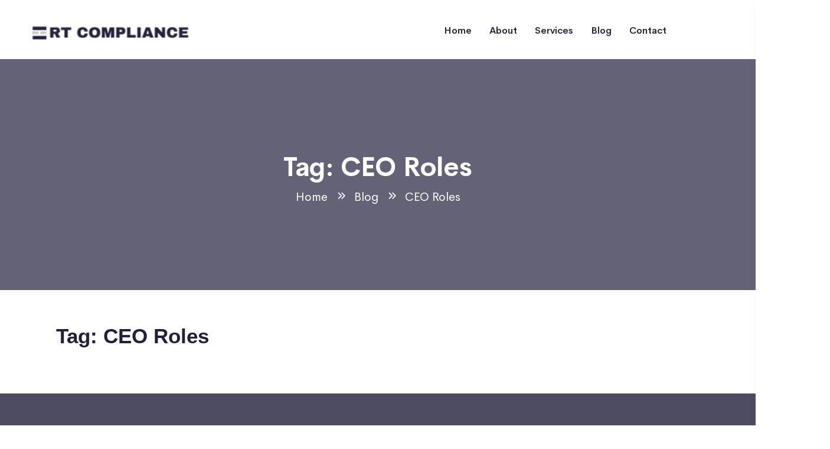

--- FILE ---
content_type: text/html; charset=UTF-8
request_url: https://rtcompliance.sg/tag/ceo-roles/
body_size: 21613
content:
<!doctype html><html lang="en-US" prefix="og: https://ogp.me/ns#" ><head><script data-no-optimize="1">var litespeed_docref=sessionStorage.getItem("litespeed_docref");litespeed_docref&&(Object.defineProperty(document,"referrer",{get:function(){return litespeed_docref}}),sessionStorage.removeItem("litespeed_docref"));</script> <meta charset="UTF-8"><meta name="viewport" content="width=device-width, initial-scale=1"><link rel="profile" href="https://gmpg.org/xfn/11"> <script data-no-defer="1" data-ezscrex="false" data-cfasync="false" data-pagespeed-no-defer data-cookieconsent="ignore">var ctPublicFunctions = {"_ajax_nonce":"65a4ffd6b2","_rest_nonce":"44a6e9e309","_ajax_url":"\/wp-admin\/admin-ajax.php","_rest_url":"https:\/\/rtcompliance.sg\/wp-json\/","data__cookies_type":"none","data__ajax_type":"rest","data__bot_detector_enabled":0,"data__frontend_data_log_enabled":1,"cookiePrefix":"","wprocket_detected":false,"host_url":"rtcompliance.sg","text__ee_click_to_select":"Click to select the whole data","text__ee_original_email":"The complete one is","text__ee_got_it":"Got it","text__ee_blocked":"Blocked","text__ee_cannot_connect":"Cannot connect","text__ee_cannot_decode":"Can not decode email. Unknown reason","text__ee_email_decoder":"CleanTalk email decoder","text__ee_wait_for_decoding":"The magic is on the way!","text__ee_decoding_process":"Please wait a few seconds while we decode the contact data."}</script> <script data-no-defer="1" data-ezscrex="false" data-cfasync="false" data-pagespeed-no-defer data-cookieconsent="ignore">var ctPublic = {"_ajax_nonce":"65a4ffd6b2","settings__forms__check_internal":0,"settings__forms__check_external":0,"settings__forms__force_protection":0,"settings__forms__search_test":1,"settings__forms__wc_add_to_cart":0,"settings__data__bot_detector_enabled":0,"settings__sfw__anti_crawler":0,"blog_home":"https:\/\/rtcompliance.sg\/","pixel__setting":"3","pixel__enabled":true,"pixel__url":"https:\/\/moderate10-v4.cleantalk.org\/pixel\/2d05175b59f1447e090d7b28076906eb.gif","data__email_check_before_post":1,"data__email_check_exist_post":1,"data__cookies_type":"none","data__key_is_ok":false,"data__visible_fields_required":true,"wl_brandname":"Anti-Spam by CleanTalk","wl_brandname_short":"CleanTalk","ct_checkjs_key":"ca756eb97477947ef160e2cc543b0088cd87edcba90b42d2b5e23ef1372300e9","emailEncoderPassKey":"eaafb1aca1101f5c69e81a193ca2a60c","bot_detector_forms_excluded":"W10=","advancedCacheExists":true,"varnishCacheExists":false,"wc_ajax_add_to_cart":false}</script> <title>CEO Roles | RTCOMPLIANCE</title><meta name="robots" content="follow, noindex"/><meta property="og:locale" content="en_US" /><meta property="og:type" content="article" /><meta property="og:title" content="CEO Roles | RTCOMPLIANCE" /><meta property="og:url" content="https://rtcompliance.sg/tag/ceo-roles/" /><meta property="og:site_name" content="RTCOMPLIANCE" /><meta property="article:publisher" content="https://www.facebook.com/rtcompliancesingapore" /><meta property="og:image" content="https://rtcompliance.sg/wp-content/uploads/2021/12/7.png" /><meta property="og:image:secure_url" content="https://rtcompliance.sg/wp-content/uploads/2021/12/7.png" /><meta property="og:image:width" content="370" /><meta property="og:image:height" content="280" /><meta property="og:image:alt" content="Regulatory Compliance in Singapore" /><meta property="og:image:type" content="image/png" /><meta name="twitter:card" content="summary_large_image" /><meta name="twitter:title" content="CEO Roles | RTCOMPLIANCE" /><meta name="twitter:image" content="https://rtcompliance.sg/wp-content/uploads/2021/12/7.png" /><meta name="twitter:label1" content="Posts" /><meta name="twitter:data1" content="1" /> <script type="application/ld+json" class="rank-math-schema-pro">{"@context":"https://schema.org","@graph":[{"@type":"Organization","@id":"https://rtcompliance.sg/#organization","name":"RT COMPLIANCE","url":"https://rtcompliance.sg","sameAs":["https://www.facebook.com/rtcompliancesingapore"],"logo":{"@type":"ImageObject","@id":"https://rtcompliance.sg/#logo","url":"http://rtcompliance.sg/wp-content/uploads/2022/03/2-highres.png","contentUrl":"http://rtcompliance.sg/wp-content/uploads/2022/03/2-highres.png","caption":"RT COMPLIANCE","inLanguage":"en-US","width":"2031","height":"458"}},{"@type":"WebSite","@id":"https://rtcompliance.sg/#website","url":"https://rtcompliance.sg","name":"RT COMPLIANCE","publisher":{"@id":"https://rtcompliance.sg/#organization"},"inLanguage":"en-US"},{"@type":"CollectionPage","@id":"https://rtcompliance.sg/tag/ceo-roles/#webpage","url":"https://rtcompliance.sg/tag/ceo-roles/","name":"CEO Roles | RTCOMPLIANCE","isPartOf":{"@id":"https://rtcompliance.sg/#website"},"inLanguage":"en-US"}]}</script> <link rel='dns-prefetch' href='//fonts.googleapis.com' /><link rel="alternate" type="application/rss+xml" title="RTCOMPLIANCE &raquo; Feed" href="https://rtcompliance.sg/feed/" /><link rel="alternate" type="application/rss+xml" title="RTCOMPLIANCE &raquo; CEO Roles Tag Feed" href="https://rtcompliance.sg/tag/ceo-roles/feed/" /><style id='wp-img-auto-sizes-contain-inline-css' type='text/css'>img:is([sizes=auto i],[sizes^="auto," i]){contain-intrinsic-size:3000px 1500px}
/*# sourceURL=wp-img-auto-sizes-contain-inline-css */</style><link data-optimized="2" rel="stylesheet" href="https://rtcompliance.sg/wp-content/litespeed/css/69566586f6beb96e0f50a185a808ac67.css?ver=507e4" /><style id='wp-block-archives-inline-css' type='text/css'>.wp-block-archives{box-sizing:border-box}.wp-block-archives-dropdown label{display:block}
/*# sourceURL=https://rtcompliance.sg/wp-includes/blocks/archives/style.min.css */</style><style id='wp-block-categories-inline-css' type='text/css'>.wp-block-categories{box-sizing:border-box}.wp-block-categories.alignleft{margin-right:2em}.wp-block-categories.alignright{margin-left:2em}.wp-block-categories.wp-block-categories-dropdown.aligncenter{text-align:center}.wp-block-categories .wp-block-categories__label{display:block;width:100%}
/*# sourceURL=https://rtcompliance.sg/wp-includes/blocks/categories/style.min.css */</style><style id='wp-block-heading-inline-css' type='text/css'>h1:where(.wp-block-heading).has-background,h2:where(.wp-block-heading).has-background,h3:where(.wp-block-heading).has-background,h4:where(.wp-block-heading).has-background,h5:where(.wp-block-heading).has-background,h6:where(.wp-block-heading).has-background{padding:1.25em 2.375em}h1.has-text-align-left[style*=writing-mode]:where([style*=vertical-lr]),h1.has-text-align-right[style*=writing-mode]:where([style*=vertical-rl]),h2.has-text-align-left[style*=writing-mode]:where([style*=vertical-lr]),h2.has-text-align-right[style*=writing-mode]:where([style*=vertical-rl]),h3.has-text-align-left[style*=writing-mode]:where([style*=vertical-lr]),h3.has-text-align-right[style*=writing-mode]:where([style*=vertical-rl]),h4.has-text-align-left[style*=writing-mode]:where([style*=vertical-lr]),h4.has-text-align-right[style*=writing-mode]:where([style*=vertical-rl]),h5.has-text-align-left[style*=writing-mode]:where([style*=vertical-lr]),h5.has-text-align-right[style*=writing-mode]:where([style*=vertical-rl]),h6.has-text-align-left[style*=writing-mode]:where([style*=vertical-lr]),h6.has-text-align-right[style*=writing-mode]:where([style*=vertical-rl]){rotate:180deg}
/*# sourceURL=https://rtcompliance.sg/wp-includes/blocks/heading/style.min.css */</style><style id='wp-block-group-inline-css' type='text/css'>.wp-block-group{box-sizing:border-box}:where(.wp-block-group.wp-block-group-is-layout-constrained){position:relative}
/*# sourceURL=https://rtcompliance.sg/wp-includes/blocks/group/style.min.css */</style><style id='wp-block-group-theme-inline-css' type='text/css'>:where(.wp-block-group.has-background){padding:1.25em 2.375em}
/*# sourceURL=https://rtcompliance.sg/wp-includes/blocks/group/theme.min.css */</style><style id='global-styles-inline-css' type='text/css'>:root{--wp--preset--aspect-ratio--square: 1;--wp--preset--aspect-ratio--4-3: 4/3;--wp--preset--aspect-ratio--3-4: 3/4;--wp--preset--aspect-ratio--3-2: 3/2;--wp--preset--aspect-ratio--2-3: 2/3;--wp--preset--aspect-ratio--16-9: 16/9;--wp--preset--aspect-ratio--9-16: 9/16;--wp--preset--color--black: #000000;--wp--preset--color--cyan-bluish-gray: #abb8c3;--wp--preset--color--white: #ffffff;--wp--preset--color--pale-pink: #f78da7;--wp--preset--color--vivid-red: #cf2e2e;--wp--preset--color--luminous-vivid-orange: #ff6900;--wp--preset--color--luminous-vivid-amber: #fcb900;--wp--preset--color--light-green-cyan: #7bdcb5;--wp--preset--color--vivid-green-cyan: #00d084;--wp--preset--color--pale-cyan-blue: #8ed1fc;--wp--preset--color--vivid-cyan-blue: #0693e3;--wp--preset--color--vivid-purple: #9b51e0;--wp--preset--gradient--vivid-cyan-blue-to-vivid-purple: linear-gradient(135deg,rgb(6,147,227) 0%,rgb(155,81,224) 100%);--wp--preset--gradient--light-green-cyan-to-vivid-green-cyan: linear-gradient(135deg,rgb(122,220,180) 0%,rgb(0,208,130) 100%);--wp--preset--gradient--luminous-vivid-amber-to-luminous-vivid-orange: linear-gradient(135deg,rgb(252,185,0) 0%,rgb(255,105,0) 100%);--wp--preset--gradient--luminous-vivid-orange-to-vivid-red: linear-gradient(135deg,rgb(255,105,0) 0%,rgb(207,46,46) 100%);--wp--preset--gradient--very-light-gray-to-cyan-bluish-gray: linear-gradient(135deg,rgb(238,238,238) 0%,rgb(169,184,195) 100%);--wp--preset--gradient--cool-to-warm-spectrum: linear-gradient(135deg,rgb(74,234,220) 0%,rgb(151,120,209) 20%,rgb(207,42,186) 40%,rgb(238,44,130) 60%,rgb(251,105,98) 80%,rgb(254,248,76) 100%);--wp--preset--gradient--blush-light-purple: linear-gradient(135deg,rgb(255,206,236) 0%,rgb(152,150,240) 100%);--wp--preset--gradient--blush-bordeaux: linear-gradient(135deg,rgb(254,205,165) 0%,rgb(254,45,45) 50%,rgb(107,0,62) 100%);--wp--preset--gradient--luminous-dusk: linear-gradient(135deg,rgb(255,203,112) 0%,rgb(199,81,192) 50%,rgb(65,88,208) 100%);--wp--preset--gradient--pale-ocean: linear-gradient(135deg,rgb(255,245,203) 0%,rgb(182,227,212) 50%,rgb(51,167,181) 100%);--wp--preset--gradient--electric-grass: linear-gradient(135deg,rgb(202,248,128) 0%,rgb(113,206,126) 100%);--wp--preset--gradient--midnight: linear-gradient(135deg,rgb(2,3,129) 0%,rgb(40,116,252) 100%);--wp--preset--font-size--small: 13px;--wp--preset--font-size--medium: 20px;--wp--preset--font-size--large: 36px;--wp--preset--font-size--x-large: 42px;--wp--preset--spacing--20: 0.44rem;--wp--preset--spacing--30: 0.67rem;--wp--preset--spacing--40: 1rem;--wp--preset--spacing--50: 1.5rem;--wp--preset--spacing--60: 2.25rem;--wp--preset--spacing--70: 3.38rem;--wp--preset--spacing--80: 5.06rem;--wp--preset--shadow--natural: 6px 6px 9px rgba(0, 0, 0, 0.2);--wp--preset--shadow--deep: 12px 12px 50px rgba(0, 0, 0, 0.4);--wp--preset--shadow--sharp: 6px 6px 0px rgba(0, 0, 0, 0.2);--wp--preset--shadow--outlined: 6px 6px 0px -3px rgb(255, 255, 255), 6px 6px rgb(0, 0, 0);--wp--preset--shadow--crisp: 6px 6px 0px rgb(0, 0, 0);}:where(.is-layout-flex){gap: 0.5em;}:where(.is-layout-grid){gap: 0.5em;}body .is-layout-flex{display: flex;}.is-layout-flex{flex-wrap: wrap;align-items: center;}.is-layout-flex > :is(*, div){margin: 0;}body .is-layout-grid{display: grid;}.is-layout-grid > :is(*, div){margin: 0;}:where(.wp-block-columns.is-layout-flex){gap: 2em;}:where(.wp-block-columns.is-layout-grid){gap: 2em;}:where(.wp-block-post-template.is-layout-flex){gap: 1.25em;}:where(.wp-block-post-template.is-layout-grid){gap: 1.25em;}.has-black-color{color: var(--wp--preset--color--black) !important;}.has-cyan-bluish-gray-color{color: var(--wp--preset--color--cyan-bluish-gray) !important;}.has-white-color{color: var(--wp--preset--color--white) !important;}.has-pale-pink-color{color: var(--wp--preset--color--pale-pink) !important;}.has-vivid-red-color{color: var(--wp--preset--color--vivid-red) !important;}.has-luminous-vivid-orange-color{color: var(--wp--preset--color--luminous-vivid-orange) !important;}.has-luminous-vivid-amber-color{color: var(--wp--preset--color--luminous-vivid-amber) !important;}.has-light-green-cyan-color{color: var(--wp--preset--color--light-green-cyan) !important;}.has-vivid-green-cyan-color{color: var(--wp--preset--color--vivid-green-cyan) !important;}.has-pale-cyan-blue-color{color: var(--wp--preset--color--pale-cyan-blue) !important;}.has-vivid-cyan-blue-color{color: var(--wp--preset--color--vivid-cyan-blue) !important;}.has-vivid-purple-color{color: var(--wp--preset--color--vivid-purple) !important;}.has-black-background-color{background-color: var(--wp--preset--color--black) !important;}.has-cyan-bluish-gray-background-color{background-color: var(--wp--preset--color--cyan-bluish-gray) !important;}.has-white-background-color{background-color: var(--wp--preset--color--white) !important;}.has-pale-pink-background-color{background-color: var(--wp--preset--color--pale-pink) !important;}.has-vivid-red-background-color{background-color: var(--wp--preset--color--vivid-red) !important;}.has-luminous-vivid-orange-background-color{background-color: var(--wp--preset--color--luminous-vivid-orange) !important;}.has-luminous-vivid-amber-background-color{background-color: var(--wp--preset--color--luminous-vivid-amber) !important;}.has-light-green-cyan-background-color{background-color: var(--wp--preset--color--light-green-cyan) !important;}.has-vivid-green-cyan-background-color{background-color: var(--wp--preset--color--vivid-green-cyan) !important;}.has-pale-cyan-blue-background-color{background-color: var(--wp--preset--color--pale-cyan-blue) !important;}.has-vivid-cyan-blue-background-color{background-color: var(--wp--preset--color--vivid-cyan-blue) !important;}.has-vivid-purple-background-color{background-color: var(--wp--preset--color--vivid-purple) !important;}.has-black-border-color{border-color: var(--wp--preset--color--black) !important;}.has-cyan-bluish-gray-border-color{border-color: var(--wp--preset--color--cyan-bluish-gray) !important;}.has-white-border-color{border-color: var(--wp--preset--color--white) !important;}.has-pale-pink-border-color{border-color: var(--wp--preset--color--pale-pink) !important;}.has-vivid-red-border-color{border-color: var(--wp--preset--color--vivid-red) !important;}.has-luminous-vivid-orange-border-color{border-color: var(--wp--preset--color--luminous-vivid-orange) !important;}.has-luminous-vivid-amber-border-color{border-color: var(--wp--preset--color--luminous-vivid-amber) !important;}.has-light-green-cyan-border-color{border-color: var(--wp--preset--color--light-green-cyan) !important;}.has-vivid-green-cyan-border-color{border-color: var(--wp--preset--color--vivid-green-cyan) !important;}.has-pale-cyan-blue-border-color{border-color: var(--wp--preset--color--pale-cyan-blue) !important;}.has-vivid-cyan-blue-border-color{border-color: var(--wp--preset--color--vivid-cyan-blue) !important;}.has-vivid-purple-border-color{border-color: var(--wp--preset--color--vivid-purple) !important;}.has-vivid-cyan-blue-to-vivid-purple-gradient-background{background: var(--wp--preset--gradient--vivid-cyan-blue-to-vivid-purple) !important;}.has-light-green-cyan-to-vivid-green-cyan-gradient-background{background: var(--wp--preset--gradient--light-green-cyan-to-vivid-green-cyan) !important;}.has-luminous-vivid-amber-to-luminous-vivid-orange-gradient-background{background: var(--wp--preset--gradient--luminous-vivid-amber-to-luminous-vivid-orange) !important;}.has-luminous-vivid-orange-to-vivid-red-gradient-background{background: var(--wp--preset--gradient--luminous-vivid-orange-to-vivid-red) !important;}.has-very-light-gray-to-cyan-bluish-gray-gradient-background{background: var(--wp--preset--gradient--very-light-gray-to-cyan-bluish-gray) !important;}.has-cool-to-warm-spectrum-gradient-background{background: var(--wp--preset--gradient--cool-to-warm-spectrum) !important;}.has-blush-light-purple-gradient-background{background: var(--wp--preset--gradient--blush-light-purple) !important;}.has-blush-bordeaux-gradient-background{background: var(--wp--preset--gradient--blush-bordeaux) !important;}.has-luminous-dusk-gradient-background{background: var(--wp--preset--gradient--luminous-dusk) !important;}.has-pale-ocean-gradient-background{background: var(--wp--preset--gradient--pale-ocean) !important;}.has-electric-grass-gradient-background{background: var(--wp--preset--gradient--electric-grass) !important;}.has-midnight-gradient-background{background: var(--wp--preset--gradient--midnight) !important;}.has-small-font-size{font-size: var(--wp--preset--font-size--small) !important;}.has-medium-font-size{font-size: var(--wp--preset--font-size--medium) !important;}.has-large-font-size{font-size: var(--wp--preset--font-size--large) !important;}.has-x-large-font-size{font-size: var(--wp--preset--font-size--x-large) !important;}
/*# sourceURL=global-styles-inline-css */</style><style id='classic-theme-styles-inline-css' type='text/css'>/*! This file is auto-generated */
.wp-block-button__link{color:#fff;background-color:#32373c;border-radius:9999px;box-shadow:none;text-decoration:none;padding:calc(.667em + 2px) calc(1.333em + 2px);font-size:1.125em}.wp-block-file__button{background:#32373c;color:#fff;text-decoration:none}
/*# sourceURL=/wp-includes/css/classic-themes.min.css */</style><style id='neeha-custom-inline-css' type='text/css'>.header__shape,.btn--blue,.feature__list:hover .feature__list--icon i,.slick-arrow:hover,.history__left--thumb a:hover,.blog--img a:hover i,.btn--border--round:hover,.feature__block:hover,.btn--play:hover,.pricing-tabs ul li a.nav-link.active,.price__special,.btn.btn--grey:hover,.about-service:hover .about-service--content::before,.securiy-services:hover,.work__block > .icon span,.service__block--h3:hover,.case__tabs ul li a::before,.header__top--social--ex ul li a:hover,.faq-wrapper .card-header h5 a,.careers__icon,.careers__content--apply h3 span,.careers__content--apply a:hover,.history-col--left .history-single::before, .history-col--left .history-single::after,.history-col--right .history-single::before, .history-col--right .history-single::after,.price__block--border:hover,.widget .widget-title::after,.sidebar-search-form button,#wp-calendar tbody td#today,.basic-pagination-2 ul li span:hover, .basic-pagination ul li span.current,.basic-pagination-2 ul li a:hover, .basic-pagination-2 ul li.active a,.blog-post-tag a:hover{ background: #221f3c}.header--menu__main nav ul li a:hover,.header--menu__main nav ul li ul.sub-menu li:hover > a,.feature__list--icon i,.link-more:hover,.review__arrow:hover,a:focus, a:hover,.footer__widget ul li a:hover,.footer__social ul li a:hover,.price__header i,.case__tabs ul li:hover a,.case__tabs ul li:hover a,.nav-tabs .nav-item.show .nav-link, .nav-tabs .nav-link.active,.careers__content a:hover,.widget li a:hover,.post-meta span i{ color: #221f3c}.header--menu__main nav ul li ul.sub-menu,.feature__list--icon i,.btn--border--round:hover,.review__active--h2 .slick-dots .slick-active button,.price__block:hover,.about-service:hover .about-service--content::before,.history-col--left .history-single::before, .history-col--left .history-single::after,.history-col--right .history-single::before, .history-col--right .history-single::after,.basic-pagination-2 ul li span:hover, .basic-pagination ul li span.current,.basic-pagination-2 ul li a:hover, .basic-pagination-2 ul li.active a{ border-color: #221f3c}
/*# sourceURL=neeha-custom-inline-css */</style><style id='neeha-heading-font-inline-css' type='text/css'>h1,h2,h3,h4,h5,h6{ font-family: Cerebri Sans}body{ font-family: Cerebri Sans}
/*# sourceURL=neeha-heading-font-inline-css */</style> <script type="litespeed/javascript" data-src="https://rtcompliance.sg/wp-includes/js/jquery/jquery.min.js" id="jquery-core-js"></script> <script id="pma-wordpress-js-extra" type="litespeed/javascript">var PmaCoreConfiguration={"sessionId":null,"serverUrl":null,"query":""}</script> <link rel="https://api.w.org/" href="https://rtcompliance.sg/wp-json/" /><link rel="alternate" title="JSON" type="application/json" href="https://rtcompliance.sg/wp-json/wp/v2/tags/185" /><link rel="EditURI" type="application/rsd+xml" title="RSD" href="https://rtcompliance.sg/xmlrpc.php?rsd" /><meta name="generator" content="WordPress 6.9" />
 <script type="text/javascript">// jQuery(document).ready(function($) {
//     // Replace <h2> elements
//     jQuery('h2').replaceWith(function() {
//         return jQuery('<div>', {
//             'class': 'static-title ' + jQuery(this).attr('class'),
//             html: jQuery('<span>').html(jQuery(this).html())
//         });
//     });
    
//     // Replace <h3> elements
//     jQuery('h3').replaceWith(function() {
//         return jQuery('<div>', {
//             'class': 'static-smc ' + jQuery(this).attr('class'),
//             html: jQuery('<strong>').html(jQuery(this).html())
//         });
//     });

//     // Replace <h4> elements
//     jQuery('h4').replaceWith(function() {
//         return jQuery('<div>', {
//             'class': 'static-small ' + jQuery(this).attr('class'),
//             html: jQuery('<span>').html(jQuery(this).html())
//         });
//     });
    
//     // Replace <h5> elements
//     jQuery('h5').replaceWith(function() {
//         return jQuery('<div>', {
//             'class': 'static-smallh5 ' + jQuery(this).attr('class'),
//             html: jQuery('<span>').html(jQuery(this).html())
//         });
//     });

//     // Replace <h6> elements
//     jQuery('h6').replaceWith(function() {
//         return jQuery('<div>', {
//             'class': 'static-smallh6 ' + jQuery(this).attr('class'),
//             html: jQuery('<span>').html(jQuery(this).html())
//         });
//     });
// });</script> <link rel="shortcut icon" type="image/x-icon" href="https://rtcompliance.sg/wp-content/themes/neeha/assets/images/logo/favicon.png"><style type="text/css" id="wp-custom-css">input.wpcf7-form-control.has-spinner.wpcf7-submit.btn.btn--grey {
    display: block;
    padding: 0px;
    text-align: center;
}
.statistics__block--h3 {
    overflow: hidden;
}
span.widget-title.mb-30 {
    color: #221f3c;
    font-weight: 700;
}
.contact_title_cl {
    font-size: 18px;
    font-weight: 700;
    color: #fff;
}
.ft_phone {
    font-size: 16px;
    color: #fff;
    font-weight: 400;
}
.number_cll {
    font-size: 18px;
    font-weight: 700;
    color: #fff;
}
h1.hero--big-title.white-color.fw-700 {
    font-size: 83px;
}
.cmnt-title {
    font-size: 17px;
    margin-bottom: 4px;
    text-transform: capitalize;
    font-weight: 700;
    line-height: 27px;
	color: #001D23;
}
.main_title {
    font-size: 27px;
    margin-bottom: 0;
    font-weight: 700;
    color: #221f3c;
}
.reply_title_cl {
    font-size: 27px;
    margin-bottom: 0;
    font-weight: 700;
    color: #140a20;
}
span.main_ft_title {
    font-size: 18px;
    color: #fff;
    font-weight: 700;
}
.contact_title_cl {
    font-size: 18px;
    color: #fff;
    font-weight: 700;
	padding-bottom: 5px;
}


footer.footer.grey-bg {
    background: #4e4c62;
}
.send_btn_elc input.wpcf7-form-control.has-spinner {
    padding: 0;
    justify-content: center;
}

.footer #menu-services-menu li a:hover,
.footer--contact-text h5,
.custom-html-widget h4,
.footer__social ul li,
.footer--contact-icon i,
.footer__title h4,
.footer__widget ul li a,
.footer--contact-text span,
.footer p {
    color: #fff;
}

.footer__newsletter form input{
	    border: 2px solid #fff;
}
.footer__newsletter form button{
	    background: #fff;
	border: 2px solid #fff;
	    border-left: 2px solid #221f3c !important;
}
.footer__newsletter form button i {
    color: #221f3c;
}


div#wpcf7-f255-p59-o1 .wpcf7-response-output {
    color: #fff !important;
}
div#wpcf7-f583-p81-o1 form.wpcf7-form.bdevs-cf7-form input {
    border: 1px solid #c7d3e7;
}
.wpcf7-response-output {
    color: #000 !important;
}

div#wpcf7-f583-p81-o1 form.wpcf7-form.bdevs-cf7-form textarea.wpcf7-form-control.wpcf7-textarea
{
    border: 1px solid #c7d3e7;
}
/* .wpcf7-response-output {
    
    color:#221f3c !important;
}
*/

.martial_pr 
 li.elementor-icon-list-item {
    width: 23%;
    float: left;
    border: 1px solid;
    margin: 2px;
    padding: 19px 10px;
	 height:90px;
}

h4 {
    font-size: 18px;
}
.header__top.grey-bg {
    display: none;
}
.header__burger ul li a {
    display: none;
    color: #221f3c;
}
.rfncservicehead h2.theme__big--title.fw-700.mb-80 {
	font-size: 20px !important;
}
.howcanhelp h2.theme__big--title.white-color.fw-700.mb-40 {
    font-size: 18px;
    font-weight: 400;
}
h2.theme-color.fw-700.mb-30 {
    font-size: 35px;
}
h2.theme__big--title.fw-700.mb-80 {
    font-size: 35px;
}
.whatwedo .service__block.service__block--h3.position-relative.white-bg {
    height: 400px;
}
.wearespecial .service__block--h6.position-relative {
    height: 165px;
}
.lfmcreq .service__content--h5.service__content--h6 {
    height: 435px;
}
.needlicense .service__content--h5.service__content--h6 {
    height: 320px;
}
.rfncservicehead .service__block.service__block--h3.position-relative.white-bg {
    height: 380px;
}
.getconsult h2.theme__big--title.white-color.fw-700.mb-40 {
    font-size: 30px;
}
.ttg-3-per-row .ttg-term {
    border-radius: 10px 10px 5px 5px;
box-shadow: rgba(149, 157, 165, 0.2) 0px 8px 24px;
}
.rescategory img{
    border-radius: 5px 5px 0px 0px !important;
}
ul#menu-services-menu {
    columns: 2;
    -webkit-columns: 2;
    -moz-columns: 2;
}
.footer__top .row .col-lg-3.col-md-6:nth-child(2) {
    width: 50% !important;
    flex: 0 0 50%;
    max-width: 50%;
}
.footer__top .row .col-lg-3.col-md-6:nth-child(3)  {
 display:none;
}
#menu-services-menu{
	columns: 2;
  -webkit-columns: 2;
  -moz-columns: 2;
}

.header--menu__main nav ul li ul.sub-menu {
   
    column-count: 2;
	position: absolute;
    width: 500px;
}
.header--logo img {
    width: auto !important;
}
.wpcf7-select option{
	color:#333;
}
input.wpcf7-form-control.has-spinner.wpcf7-submit.btn.btn--icon {
    text-align: center !important;
    width: 20% !important;
}
.martial_pr li.ha-taxonomy-list-item {
    width: 30%;
    padding: 20px;
    margin: 10px;
    border: 1px solid;
    text-align: center;
}
h2.ha-taxonomy-list-title {
    font-size: 25px;
}

.wpcf7 form.sent .wpcf7-response-output {
    border-color: #46b450;
    color: #fff;
}
h1.white-color {
    font-size: 75px;
}
.diff_col_with span {
    color: #fff;
}
.diff_col_with p {
    color: #dbd9ef;
}

h1.white-color {
    font-size: 45px;
}
section.feature {
    padding: 60px 0;
}
section.feature .mb-30 {
    margin: 0 !important;
}

.elementor-element.elementor-element-77ee4e7b.elementor-widget.elementor-widget-about.bdevs-el.about {
    margin: 0;
}
section.service {
    padding: 60px 0;
}

h2.theme__big--title.fw-700.mb-80 {
    margin: 0 0 40px;
}
section.work.pt-125.pb-85 {
    padding: 60px 0;
}
.service__block.service__block--h3 {
    height: 100%;
}
section.consult.consult__bg {
    padding-top: 50px;
    padding-bottom: 50px;
}
.elementor-67 .elementor-element.elementor-element-1124e60b {
    padding: 0;
}
section.feature.feature-area.fix h2.theme-color.fw-700.mb-30 {
    padding-bottom: 30px;
    padding-right: 0;
}

section.feature.feature-area.fix .feature__content {
    padding: 0;
}

.review__single {
    margin-bottom: 40px;
}


.elementor-widget-testimonial_slider {
    padding-bottom: 30px;
}

.review__active--h4 .review__arrow--prev {
    left: -40px;
}

.review__active--h4 .review__arrow--h2 {
    top: 40%;
    font-size: 18px;
    height: 40px;
    width: 40px;
	    display: flex;
    align-items: center;
    justify-content: center;
}
section.review--area.pt-125.position-relative {
    padding-top: 100px;
}
.review__active--h4 .review__arrow--next {
    right: -40px;
}
.feature__img.position-relative img.feature-img.js-tilt.aos-init {
    opacity: 1;
}
.feature__img--caption.text-center.aos-init {
    opacity: 1;
    right: 100px;
}

a.btn.btn--blue.white-color {
    opacity: 1;
}
.howcanhelp h2.theme__big--title.white-color.fw-700.mb-40 {
    font-size: 16px;
    font-weight: 400;
    line-height: 26px;
}

.history-col.history-col--left {
    margin: 0;
}

.history-single.mb-145.text-center.position-relative {
    margin: 0 0 60px;
}
section.company-history.pt-125 {
    padding: 70px 0;
}
.service__block--h4 {
    height: 100%;
}
section.elementor-section.elementor-top-section.elementor-element.elementor-element-106b743.elementor-section-boxed.elementor-section-height-default.elementor-section-height-default p {
    color: #fff;
}

.contacts__feature {
    height: 100%;
}

.we-help .col-lg-12.col-md-12.mb-30.text-center {
    padding: 0;
}

.mas-comliance p {color: #fff;}

.mas-comliance li {
    color: #fff;
}
.mas-comliance .wwa__content {
    color: #fff;
}
.singapore-mass span {
    color: #221f3c;
}

.singapore-mass p {
    color: #000;
}


.singapore-mass section.feature.feature-area.fix {
    padding-top: 50px !important;
}

.postbox_text.postbox_text_single h2, .postbox_text.postbox_text_single h1 {
    font-size: 30px !important;
    line-height: 36px;
}
@media(max-width: 992px){
	.wearespecial .service__block--h6.position-relative {
    height: auto;
}
}




@media only screen and (max-width: 767px) {
	.main_ctms .col-lg-6 {
    padding: 0;
}
	.postbox_text.postbox_text_single h2, .postbox_text.postbox_text_single h1 {
    font-size: 24px !important;
    line-height: 30px;
}

	h1.white-color {
    font-size: 26px;
    line-height: 32px;
}
	section.company-history.pt-125 {
    padding: 50px 0 30px;
}
	.history-col--left {
    padding-top: 30px;
}
	h1.white-color {
    font-size: 26px;
}
	a.btn.btn--blue.btn--icon.white-color.aos-init.site-btn.transparent.aos-animate {
    margin: 0 0 20px;
}
	.service__block--h4 {
    padding: 20px;
}

.service__icon--h4::before {
    font-size: 41px;
}

.service__icon--h4 {
    margin: 0 0 10px;
}
	.elementor-1984 .elementor-element.elementor-element-a7a4129 .feature.feature-area {
    padding-top: 50px;
}
.history-content {
    margin-left: 0;
    margin-right: 0;
    padding: 20px;
    margin-top: 0;
}	
	.page-id-1138 li.trail-item.trail-end {
    padding-top: 15px;
}
	.history-single.mb-145.text-center.position-relative {
    margin: 0 0 20px;
}
	section.elementor-section.elementor-top-section.elementor-element.elementor-element-8364945.elementor-section-full_width.elementor-section-stretched.elementor-section-height-default.elementor-section-height-default {
    padding: 0;
}
	.howcanhelp h2.theme__big--title.white-color.fw-700.mb-40 {
    font-size: 14px;
    padding: 0 10px;
}
	.elementor-column-gap-default>.elementor-row>.elementor-column>.elementor-element-populated>.elementor-widget-wrap {
    padding: 0 !important;
}
section.contact-form-area .col-sm-12.text-center.mb-40 {
    margin: 0 0 11px;
}
.contact-form input {
    height: 56px;
    padding: 0 40px;
    padding-right: 20px;
}	
.form-box::before {
    left: 28px;
    top: 19px;
}	
.contact-form textarea {
    height: 90px;
    padding: 16px 40px;
}	
	.service__block--h3 {
    padding: 20px;
}
	.page-title-padding {
    padding-top: 65px;
    padding-bottom: 65px;
}
	.service__icon i {
    font-size: 40px;
}
	h1.white-color {
    font-size: 30px;
}
	section.feature {
    padding: 30px 0;
}
	section.feature.feature-area.fix h2.theme-color.fw-700.mb-30 {
    padding-bottom: 20px;
}
	.about-img {
    padding-top: 0;
}
	.theme__small--title {
    margin-bottom: 10px;
}
	h2.theme__big--title.fw-700.mb-80 {
    margin: 0 0 20px;
		text-align: center;
}
.team__social ul li a {
    display: flex;
    justify-content: center;
    align-items: center;
}
	.consult-box--ex {
    padding: 20px 0;
}
	.feature__content {
    margin: 30px 0 0;
}
	section.review--area.pt-125.position-relative {
    padding-top: 50px;
    padding-bottom: 0;
}
	.review__active--h2 li.slick-active button {
    border-color: #4e4c62 !important;
}
	.btn {
    padding: 16px 30px;
}
	
.work__block > .icon i {
    width: 70px;
    height: 70px;
    font-size: 33px;
    display: flex;
    align-items: center;
    justify-content: center;
    margin: 0;
}

.service__icon.service__icon--h3 {
    margin-bottom: 10px;
}
	.hero__caption--h3 h2 {
    margin-bottom: 20px;
}
	
	.consult__bg.pt-70.pb-80 {
    padding: 40px 0;
}
	section.elementor-section.elementor-top-section.elementor-element.elementor-element-99a436c.elementor-section-full_width.elementor-section-height-default.elementor-section-height-default {
    padding-top: 40px !important;
}
	.whatwedo .service__block.service__block--h3.position-relative.white-bg {
    height: 100% !important;
    padding: 20px 20px;
}
	.statistics__block--h3::before {
    width: 100%;
    height: 100%;
}
	.statistics__block--h3 {
    padding: 20px;
}
	.hero__padding--h3 {
    padding: 145px 0 75px;
    background-position: center;
    background-size: cover;
}
	.title_font_s h1.hero--big-title.white-color.fw-700 {
    line-height: 1.2em;
    margin-bottom: 20px;
}
	.service .row {
    display: unset !important;
}
	.getconsult h2.theme__big--title.white-color.fw-700.mb-40 {
    font-size: 25px;
    padding: 0 10px;
}
	

section.service h2 {
    margin-bottom: 10px;
}
.mb-90 {
    margin-bottom: 40px;
}

	.contacts.pt-130.pb-100 {
    padding: 50px 0 30px;
}
	section.service {
    padding: 30px 0 0 0 !important;
}
	section.work.pt-125.pb-85 {
    padding: 50px 0;
}
section.service .col-xl-8 {
    padding: 0;
}

input.wpcf7-form-control.wpcf7-submit.has-spinner.btn.btn--icon {
    width: 100% !important;
}	
	
.contacts__input.position-relative.text-center p {
    margin: 0;
}	
	.mb-50 {
    margin-bottom: 30px;
}
	.elementor-59 .elementor-element.elementor-element-d0d3a9a {
    padding: 40px 0px 40px 0px;
}
section.service .col-lg-4 {
    padding: 0;
}
.title_font_s h1.hero--big-title.white-color.fw-700 {
    font-size: 35px;
    line-height: 35px;
}
.inner_ct_title h2.theme-color.fw-700.mb-30 {
    font-size: 30px;
    line-height: 30px;
	text-align: left;
}
.whatwedo h2.theme__big--title.fw-700.mb-80 {
    font-size: 30px;
    line-height: 30px;
}
.martial_pr 
 li.elementor-icon-list-item {
    width: 47.9%;
    padding: 10px 10px;
    margin-left: 4px;
}
	.wearespecial .service__block--h6.position-relative {
    height: auto;
}
	.service__content--h6 {
    padding: 15px 5px 10px 5px;
}
	.color-text-2 {
    line-height: 18px;
}
	.about_section_ct .pb-100 {
    padding-bottom: 0;
}
	.about_section_ct .pt-130 {
    padding-top: 50px;
}
	.what_we_do_ct .pt-125 {
    padding-top: 70px;
}
.page-id-1138 h1.white-color {
    font-size: 30px;
    line-height: 30px;
}
	.page-id-1138 .breadcrumb-list ul li::before {
    padding-top: 15px;
}
	.page-id-1138 li.trail-item.trail-end {
    padding-top: 15px;
}
	.lfmc_top .pt-125 {
    padding-top: 60px;
}
	.annual_comp .pb-70 {
    padding-bottom: 0px;
}
	.pb-70 {
    padding-bottom: 20px;
}
	.asked_ques .pt-95 {
    padding-top: 40px;
		padding-bottom: 0px;
}
	.faq_title h2.theme__big--title.fw-700.mb-80 {
    font-size: 30px;
    line-height: 30px;
}
	.contact_pt h2.black-color.mb-15 {
    font-size: 30px;
    line-height: 30px;
}
	h1.white-color {
    font-size: 35px;
}
	h2.theme-color.fw-700.mb-20 {
    font-size: 30px;
    line-height: 30px;
}
	.pt-95 {
    padding-top: 40px;
}
	h2.theme__big--title.fw-700.mb-80 {
    font-size: 30px;
    line-height: 35px;
}
	.pb-130 {
    padding-bottom: 40px;
}
	.page-id-1963 .page-area.pt-120.pb-120 {
    padding-top: 40px;
}
.footer__top .row .col-lg-3.col-md-6:nth-child(2) {
    flex: 0 0 100%;
    max-width: 100%;
}
	.page-id-2070 .mb-50 {
    margin-bottom: 20px;
}
	.footer__top.pt-80.pb-30 {
    padding-top: 30px;
}
	h2.theme-color.fw-700.mb-30 {
    font-size: 30px;
    line-height: 36px;
		text-align: left;
}
	.contacts__feature h4 {
    font-size: 20px;
    margin-bottom: 0;
}
	h3.white-color.fw-500.mb-10 {
    font-size: 20px;
}
	.font_size_dsl h5 {
    font-size: 18px;
    line-height: 25px;
}
	.font_size_dsl h4 {
    font-size: 18px;
    line-height: 25px;
}
	h5.theme__big--title.OL {
    font-size: 18px;
    line-height: 25px;
}
	li.theme__big--title.clm {
    font-size: 18px;
    line-height: 25px;
		text-align: left;
}
.main_fts li {
    font-size: 17px;
}
	p.theme__big--title.white-color.clm {
    font-size: 17px;
}
	.font_wt h2 {
    font-size: 22px;
}
	.theme__big--title {
    font-size: 24px;
    text-align: left;
}
	.howcanhelp h2 {
    text-align: center;
}
	li {
    text-align: left;
}
	.getconsult h2 {
    text-align: center;
}
}</style></head><body class="archive tag tag-ceo-roles tag-185 wp-custom-logo wp-embed-responsive wp-theme-neeha wp-child-theme-neeha-child hfeed no-sidebar elementor-default elementor-template-full-width elementor-kit-7 elementor-page-1378"><div class="header p-0"><div class="header__bottom header__bottom--padding"><div class="container"><div class="row align-items-center"><div class="col-xl-12 col-lg-12 col-md-12"><div class="row align-items-center"><div class="col-lg-3 col-md-6 col-8"><div class="header--logo">
<a href="https://rtcompliance.sg/" class="custom-logo-link" rel="home"><img data-lazyloaded="1" src="[data-uri]" width="2031" height="458" data-src="https://rtcompliance.sg/wp-content/uploads/2022/03/2-highres.png" class="custom-logo" alt="RTCOMPLIANCE" decoding="async" fetchpriority="high" data-srcset="https://rtcompliance.sg/wp-content/uploads/2022/03/2-highres.png 2031w, https://rtcompliance.sg/wp-content/uploads/2022/03/2-highres-300x68.png 300w, https://rtcompliance.sg/wp-content/uploads/2022/03/2-highres-1024x231.png 1024w, https://rtcompliance.sg/wp-content/uploads/2022/03/2-highres-768x173.png 768w, https://rtcompliance.sg/wp-content/uploads/2022/03/2-highres-1536x346.png 1536w" data-sizes="(max-width: 2031px) 100vw, 2031px" /></a></div></div><div class="col-lg-9 col-md-4 d-none d-md-block"><div class="header--menu text-right"><div class="header--menu__main header--menu__main--h4"><nav id="mobile-menu"><ul id="menu-main-menu" class=""><li itemscope="itemscope" itemtype="https://www.schema.org/SiteNavigationElement" id="menu-item-995" class="menu-item menu-item-type-post_type menu-item-object-page menu-item-home menu-item-995 nav-item"><a title="Home" href="https://rtcompliance.sg/" class="nav-link">Home</a></li><li itemscope="itemscope" itemtype="https://www.schema.org/SiteNavigationElement" id="menu-item-101" class="menu-item menu-item-type-post_type menu-item-object-page menu-item-101 nav-item"><a title="About" href="https://rtcompliance.sg/about/" class="nav-link">About</a></li><li itemscope="itemscope" itemtype="https://www.schema.org/SiteNavigationElement" id="menu-item-2139" class="menu-item menu-item-type-custom menu-item-object-custom menu-item-has-children dropdown menu-item-2139 nav-item"><a title="Services" href="#" class="nav-link">Services</a><ul class="sub-menu"  role="menu"><li itemscope="itemscope" itemtype="https://www.schema.org/SiteNavigationElement" id="menu-item-1145" class="menu-item menu-item-type-post_type menu-item-object-page menu-item-1145 nav-item"><a title="LFMC Retail License" href="https://rtcompliance.sg/lfmc-retail-license/" class="dropdown-items">LFMC Retail License</a></li><li itemscope="itemscope" itemtype="https://www.schema.org/SiteNavigationElement" id="menu-item-1085" class="menu-item menu-item-type-post_type menu-item-object-page menu-item-1085 nav-item"><a title="RFMC License" href="https://rtcompliance.sg/rfmc-license/" class="dropdown-items">RFMC License</a></li><li itemscope="itemscope" itemtype="https://www.schema.org/SiteNavigationElement" id="menu-item-1122" class="menu-item menu-item-type-post_type menu-item-object-page menu-item-1122 nav-item"><a title="CMS License" href="https://rtcompliance.sg/capital-market-cms-license-singapore/" class="dropdown-items">CMS License</a></li><li itemscope="itemscope" itemtype="https://www.schema.org/SiteNavigationElement" id="menu-item-2047" class="menu-item menu-item-type-post_type menu-item-object-page menu-item-2047 nav-item"><a title="VCFM License" href="https://rtcompliance.sg/vcfm-license/" class="dropdown-items">VCFM License</a></li><li itemscope="itemscope" itemtype="https://www.schema.org/SiteNavigationElement" id="menu-item-2048" class="menu-item menu-item-type-post_type menu-item-object-page menu-item-2048 nav-item"><a title="Standard Payment Institution License" href="https://rtcompliance.sg/standard-payment-institution-license/" class="dropdown-items">Standard Payment Institution License</a></li><li itemscope="itemscope" itemtype="https://www.schema.org/SiteNavigationElement" id="menu-item-1155" class="menu-item menu-item-type-post_type menu-item-object-page menu-item-1155 nav-item"><a title="Major Payment Institution License" href="https://rtcompliance.sg/major-payment-institution-license/" class="dropdown-items">Major Payment Institution License</a></li><li itemscope="itemscope" itemtype="https://www.schema.org/SiteNavigationElement" id="menu-item-2117" class="menu-item menu-item-type-post_type menu-item-object-page menu-item-2117 nav-item"><a title="VCC Variable Capital Company Singapore" href="https://rtcompliance.sg/variable-capital-company-singapore/" class="dropdown-items">VCC Variable Capital Company Singapore</a></li><li itemscope="itemscope" itemtype="https://www.schema.org/SiteNavigationElement" id="menu-item-1056" class="menu-item menu-item-type-post_type menu-item-object-page menu-item-1056 nav-item"><a title="Pre-Setup Fund Advisory" href="https://rtcompliance.sg/pre-setup-fund-advisory/" class="dropdown-items">Pre-Setup Fund Advisory</a></li><li itemscope="itemscope" itemtype="https://www.schema.org/SiteNavigationElement" id="menu-item-1161" class="menu-item menu-item-type-post_type menu-item-object-page menu-item-1161 nav-item"><a title="MAS Compliance Services" href="https://rtcompliance.sg/mas-compliance-services/" class="dropdown-items">MAS Compliance Services</a></li><li itemscope="itemscope" itemtype="https://www.schema.org/SiteNavigationElement" id="menu-item-1177" class="menu-item menu-item-type-post_type menu-item-object-page menu-item-1177 nav-item"><a title="Risk Management" href="https://rtcompliance.sg/risk-management/" class="dropdown-items">Risk Management</a></li><li itemscope="itemscope" itemtype="https://www.schema.org/SiteNavigationElement" id="menu-item-2118" class="menu-item menu-item-type-post_type menu-item-object-page menu-item-2118 nav-item"><a title="Compliance Audit" href="https://rtcompliance.sg/compliance-audit/" class="dropdown-items">Compliance Audit</a></li><li itemscope="itemscope" itemtype="https://www.schema.org/SiteNavigationElement" id="menu-item-1037" class="menu-item menu-item-type-post_type menu-item-object-page menu-item-1037 nav-item"><a title="Compliance Training Services" href="https://rtcompliance.sg/compliance-training-services/" class="dropdown-items">Compliance Training Services</a></li></ul></li><li itemscope="itemscope" itemtype="https://www.schema.org/SiteNavigationElement" id="menu-item-102" class="menu-item menu-item-type-post_type menu-item-object-page current_page_parent menu-item-102 nav-item"><a title="Blog" href="https://rtcompliance.sg/blog/" class="nav-link">Blog</a></li><li itemscope="itemscope" itemtype="https://www.schema.org/SiteNavigationElement" id="menu-item-109" class="menu-item menu-item-type-post_type menu-item-object-page menu-item-109 nav-item"><a title="Contact" href="https://rtcompliance.sg/contact/" class="nav-link">Contact</a></li></ul></nav><div class="header__burger d-none d-md-block"><ul><li><a class="header__search nav-search search-trigger" href="#"><i class="fal fa-search"></i></a></li><li><a class="header__burger--menu bar" href="#"><i class="fal fa-bars"></i></a></li></ul></div></div></div></div><div class="d-block d-lg-none col-md-2 col-4 text-right"><div class="open-mobile-menu">
<a href="javascript:void(0);">
<i class="far fa-bars"></i>
</a></div></div></div></div></div></div></div></div><aside class="sidebar-menu"><div class="close-mobile-menu">
<a href="javascript:void(0);"><i class="far fa-times"></i></a></div><div class="mobile-menu"></div></aside><div class="body-overlay"></div><div class="btn-menu-main"><div class="logo-side mb-30">
<a href="https://rtcompliance.sg">
<img data-lazyloaded="1" src="[data-uri]" width="195" height="44" data-src="http://rtcompliance.sg/wp-content/uploads/2021/12/3-1.png" alt="" />
</a>
<i class="fas fa-times crose"></i></div><div class="side-info mb-30"><div class="contact-list mb-30"><h4>Office Address</h4><p>123/A, Miranda City Likaoli
Prikano, Dope</p></div><div class="contact-list mb-30"><h4>Phone Number</h4><p>+0989 7876 9865 9</p><p>+(090) 8765 86543 85</p></div><div class="contact-list mb-30"><h4>Email Address</h4><p>info@example.com</p><p>example.mail@hum.com</p></div></div><div class="side-widget"><div id="block-5" class="offset-widget mb-40 widget_block"><div class="wp-block-group"><div class="wp-block-group__inner-container is-layout-flow wp-block-group-is-layout-flow"><h2 class="wp-block-heading">Archives</h2><ul class="wp-block-archives-list wp-block-archives"><li><a href='https://rtcompliance.sg/2026/01/'>January 2026</a></li><li><a href='https://rtcompliance.sg/2025/12/'>December 2025</a></li><li><a href='https://rtcompliance.sg/2025/11/'>November 2025</a></li><li><a href='https://rtcompliance.sg/2025/10/'>October 2025</a></li><li><a href='https://rtcompliance.sg/2025/09/'>September 2025</a></li><li><a href='https://rtcompliance.sg/2025/08/'>August 2025</a></li><li><a href='https://rtcompliance.sg/2025/07/'>July 2025</a></li><li><a href='https://rtcompliance.sg/2025/06/'>June 2025</a></li><li><a href='https://rtcompliance.sg/2024/01/'>January 2024</a></li><li><a href='https://rtcompliance.sg/2023/12/'>December 2023</a></li><li><a href='https://rtcompliance.sg/2023/10/'>October 2023</a></li><li><a href='https://rtcompliance.sg/2023/09/'>September 2023</a></li><li><a href='https://rtcompliance.sg/2023/07/'>July 2023</a></li><li><a href='https://rtcompliance.sg/2023/06/'>June 2023</a></li><li><a href='https://rtcompliance.sg/2023/02/'>February 2023</a></li><li><a href='https://rtcompliance.sg/2022/12/'>December 2022</a></li><li><a href='https://rtcompliance.sg/2022/11/'>November 2022</a></li><li><a href='https://rtcompliance.sg/2022/10/'>October 2022</a></li><li><a href='https://rtcompliance.sg/2022/09/'>September 2022</a></li><li><a href='https://rtcompliance.sg/2022/03/'>March 2022</a></li></ul></div></div></div><div id="block-6" class="offset-widget mb-40 widget_block"><div class="wp-block-group"><div class="wp-block-group__inner-container is-layout-flow wp-block-group-is-layout-flow"><h2 class="wp-block-heading">Categories</h2><ul class="wp-block-categories-list wp-block-categories"><li class="cat-item cat-item-44"><a href="https://rtcompliance.sg/category/compliance/">Compliance</a></li><li class="cat-item cat-item-471"><a href="https://rtcompliance.sg/category/compliance-consulting/">Compliance Consulting</a></li><li class="cat-item cat-item-7"><a href="https://rtcompliance.sg/category/fintech/">Fintech</a></li><li class="cat-item cat-item-6"><a href="https://rtcompliance.sg/category/fund-management/">Fund Management</a></li><li class="cat-item cat-item-1462"><a href="https://rtcompliance.sg/category/major-payment-institution-license/">Major Payment Institution License</a></li><li class="cat-item cat-item-1"><a href="https://rtcompliance.sg/category/mas/">MAS</a></li><li class="cat-item cat-item-43"><a href="https://rtcompliance.sg/category/mas-license/">MAS License</a></li><li class="cat-item cat-item-459"><a href="https://rtcompliance.sg/category/risk-management/">Risk Management</a></li><li class="cat-item cat-item-1470"><a href="https://rtcompliance.sg/category/vcc/">VCC</a></li><li class="cat-item cat-item-1447"><a href="https://rtcompliance.sg/category/vcfm/">VCFM</a></li></ul></div></div></div></div><div class="instagram"></div><div class="social-icon-right mt-20">
<a href="#"><i class="fab fa-facebook-f"></i></a>
<a href="#"><i class="fab fa-twitter"></i></a>
<a href="#"><i class="fab fa-instagram"></i></a>
<a href="#"><i class="fab fa-linkedin"></i></a><a href="#"><i class="fab fa-youtube"></i></a></div></div><div class="page-title-area page-title-padding pos-relative bg_img breadcrumb-spacings" data-overlay="theme" data-opacity="7" data-background="http://rtcompliance.sg/wp-content/uploads/2021/12/page-title-bg.jpg"><div class="container"><div class="row align-items-center"><div class="col-xl-12"><div class="page-title text-center"><h1 class="white-color">Tag: <span>CEO Roles</span></h1><div class="breadcrumb-list"><nav aria-label="Breadcrumbs" class="breadcrumb-trail breadcrumbs"><ul class="trail-items" itemscope itemtype="http://schema.org/BreadcrumbList"><li itemprop="itemListElement" itemscope itemtype="http://schema.org/ListItem" class="trail-item trail-begin"><a href="https://rtcompliance.sg/" rel="home" itemprop="item"><span itemprop="name">Home</span></a><meta itemprop="position" content="1" /></li><li itemprop="itemListElement" itemscope itemtype="http://schema.org/ListItem" class="trail-item"><a href="https://rtcompliance.sg/blog/" itemprop="item"><span itemprop="name">Blog</span></a><meta itemprop="position" content="2" /></li><li class="trail-item trail-end"><span>CEO Roles</span></li></ul></nav></div></div></div></div></div></div><div class="search-wrap"><div class="search-inner">
<i class="fas fa-times search-close" id="search-close"></i><div class="search-cell"><form method="get" action="https://rtcompliance.sg/"><div class="search-field-holder">
<input type="search" name="s" class="main-search-input" value="" placeholder="Search Your Keyword..."></div></form></div></div></div><div data-elementor-type="archive" data-elementor-id="1378" class="elementor elementor-1378 elementor-location-archive" data-elementor-settings="[]"><div class="elementor-section-wrap"><section class="elementor-section elementor-top-section elementor-element elementor-element-8d85285 elementor-section-boxed elementor-section-height-default elementor-section-height-default" data-id="8d85285" data-element_type="section"><div class="elementor-container elementor-column-gap-default"><div class="elementor-row"><div class="elementor-column elementor-col-100 elementor-top-column elementor-element elementor-element-aa88719" data-id="aa88719" data-element_type="column"><div class="elementor-column-wrap elementor-element-populated"><div class="elementor-widget-wrap"><div class="elementor-element elementor-element-d71ba05 elementor-widget elementor-widget-theme-archive-title elementor-page-title elementor-widget-heading" data-id="d71ba05" data-element_type="widget" data-widget_type="theme-archive-title.default"><div class="elementor-widget-container"><h1 class="elementor-heading-title elementor-size-default">Tag: CEO Roles</h1></div></div></div></div></div></div></div></section></div></div><footer class="footer grey-bg" data-bg-color="" data-background=""><div class="footer__top pt-80 pb-30"><div class="container"><div class="row"><div class="col-lg-3 col-md-6"><div id="custom_html-1" class="widget_text footer__widget mb-50 widget_custom_html"><div class="textwidget custom-html-widget">   <img data-lazyloaded="1" src="[data-uri]" width="195" height="44" data-src="http://rtcompliance.sg/wp-content/uploads/2021/12/2-1.png" alt="" class="footer--logo mb-20"><p class="footer--text mb-20">One Stop Partner for Your Compliance need</p><div class="contact_title_cl">Conatct Us</div><div class="footer--contact d-flex"><div class="footer--contact-icon mr-15">
<i class="fal fa-phone-rotary theme-color"></i></div><div class="footer--contact-text"><div class="ft_phone">Phone Number</div><div class="number_cll">+65 8716 6858</div></div></div></div></div></div><div class="col-lg-3 col-md-6"><div id="nav_menu-1" class="footer__widget mb-50 widget_nav_menu"><div class="footer__title"><span class="main_ft_title">Services</span></div><div class="menu-services-menu-container"><ul id="menu-services-menu" class="menu"><li id="menu-item-1658" class="menu-item menu-item-type-post_type menu-item-object-page menu-item-1658"><a href="https://rtcompliance.sg/lfmc-retail-license/">LFMC Retail License SG &#8211; Start Your Licenced Fund Management Company Today!</a></li><li id="menu-item-1662" class="menu-item menu-item-type-post_type menu-item-object-page menu-item-1662"><a href="https://rtcompliance.sg/rfmc-license/">RFMC License Application Service Singapore</a></li><li id="menu-item-1660" class="menu-item menu-item-type-post_type menu-item-object-page menu-item-1660"><a href="https://rtcompliance.sg/capital-market-cms-license-singapore/">CMS License Application Services</a></li><li id="menu-item-1657" class="menu-item menu-item-type-post_type menu-item-object-page menu-item-1657"><a href="https://rtcompliance.sg/major-payment-institution-license/">Major Payment Institution License</a></li><li id="menu-item-2046" class="menu-item menu-item-type-post_type menu-item-object-page menu-item-2046"><a href="https://rtcompliance.sg/standard-payment-institution-license/">Standard Payment Institution License</a></li><li id="menu-item-2045" class="menu-item menu-item-type-post_type menu-item-object-page menu-item-2045"><a href="https://rtcompliance.sg/vcfm-license/">VCFM License Application</a></li><li id="menu-item-2044" class="menu-item menu-item-type-post_type menu-item-object-page menu-item-2044"><a href="https://rtcompliance.sg/mas-compliance-services/">MAS Compliance Services</a></li><li id="menu-item-1663" class="menu-item menu-item-type-post_type menu-item-object-page menu-item-1663"><a href="https://rtcompliance.sg/pre-setup-fund-advisory/">Pre-Setup Fund Advisory</a></li><li id="menu-item-1655" class="menu-item menu-item-type-post_type menu-item-object-page menu-item-1655"><a href="https://rtcompliance.sg/risk-management/">Risk Management</a></li><li id="menu-item-1664" class="menu-item menu-item-type-post_type menu-item-object-page menu-item-1664"><a href="https://rtcompliance.sg/compliance-training-services/">Compliance Training Services</a></li></ul></div></div></div><div class="col-lg-3 col-md-6"></div><div class="col-lg-3 col-md-6"><div id="custom_html-2" class="widget_text footer__widget mb-50 widget_custom_html"><div class="footer__title"><span class="main_ft_title">Newsletters</span></div><div class="textwidget custom-html-widget"><div class="footer__newsletter"><p>Subscribe here to get all updates from us</p><form action="#">
<input type="text" placeholder="Enter Email">
<button><i class="fal fa-long-arrow-right"></i></button></form></div><div class="footer__social"><ul><li>Social</li><li><a href="https://www.facebook.com/rtcompliancesingapore"><i class="fab fa-facebook-f"></i></a></li><li><a href="#"><i class="fab fa-twitter"></i></a></li><li><a href="https://instagram.com/rtcompliance"><i class="fab fa-instagram"></i></a></li><li><a href="https://www.linkedin.com/in/rtcompliancesingapore"><i class="fab fa-google"></i></a></li></ul></div></div></div></div></div></div></div><div class="footer__bottom"><div class="container"><div class="row"><div class="col-sm-12"><div class="footer__copyright text-center"><p class="m-0">Copyright ©2023 . All Rights Reserved</p></div></div></div></div></div></footer>
 <script type="speculationrules">{"prefetch":[{"source":"document","where":{"and":[{"href_matches":"/*"},{"not":{"href_matches":["/wp-*.php","/wp-admin/*","/wp-content/uploads/*","/wp-content/*","/wp-content/plugins/*","/wp-content/themes/neeha-child/*","/wp-content/themes/neeha/*","/*\\?(.+)"]}},{"not":{"selector_matches":"a[rel~=\"nofollow\"]"}},{"not":{"selector_matches":".no-prefetch, .no-prefetch a"}}]},"eagerness":"conservative"}]}</script> <style id="ht-ctc-entry-animations">.ht_ctc_entry_animation{animation-duration:0.4s;animation-fill-mode:both;animation-delay:0s;animation-iteration-count:1;}			@keyframes ht_ctc_anim_corner {0% {opacity: 0;transform: scale(0);}100% {opacity: 1;transform: scale(1);}}.ht_ctc_an_entry_corner {animation-name: ht_ctc_anim_corner;animation-timing-function: cubic-bezier(0.25, 1, 0.5, 1);transform-origin: bottom var(--side, right);}</style><div class="ht-ctc ht-ctc-chat ctc-analytics ctc_wp_desktop style-2  ht_ctc_entry_animation ht_ctc_an_entry_corner" id="ht-ctc-chat"
style="display: none;  position: fixed; bottom: 15px; right: 15px;"   ><div class="ht_ctc_style ht_ctc_chat_style"><div  style="display: flex; justify-content: center; align-items: center;  " class="ctc-analytics ctc_s_2"><p class="ctc-analytics ctc_cta ctc_cta_stick ht-ctc-cta  ht-ctc-cta-hover" style="padding: 0px 16px; line-height: 1.6; font-size: 15px; background-color: #25D366; color: #ffffff; border-radius:10px; margin:0 10px;  display: none; order: 0; ">How can I help you?</p>
<svg style="pointer-events:none; display:block; height:50px; width:50px;" width="50px" height="50px" viewbox="0 0 1024 1024">
<defs>
<path id="htwasqicona-chat" d="M1023.941 765.153c0 5.606-.171 17.766-.508 27.159-.824 22.982-2.646 52.639-5.401 66.151-4.141 20.306-10.392 39.472-18.542 55.425-9.643 18.871-21.943 35.775-36.559 50.364-14.584 14.56-31.472 26.812-50.315 36.416-16.036 8.172-35.322 14.426-55.744 18.549-13.378 2.701-42.812 4.488-65.648 5.3-9.402.336-21.564.505-27.15.505l-504.226-.081c-5.607 0-17.765-.172-27.158-.509-22.983-.824-52.639-2.646-66.152-5.4-20.306-4.142-39.473-10.392-55.425-18.542-18.872-9.644-35.775-21.944-50.364-36.56-14.56-14.584-26.812-31.471-36.415-50.314-8.174-16.037-14.428-35.323-18.551-55.744-2.7-13.378-4.487-42.812-5.3-65.649-.334-9.401-.503-21.563-.503-27.148l.08-504.228c0-5.607.171-17.766.508-27.159.825-22.983 2.646-52.639 5.401-66.151 4.141-20.306 10.391-39.473 18.542-55.426C34.154 93.24 46.455 76.336 61.07 61.747c14.584-14.559 31.472-26.812 50.315-36.416 16.037-8.172 35.324-14.426 55.745-18.549 13.377-2.701 42.812-4.488 65.648-5.3 9.402-.335 21.565-.504 27.149-.504l504.227.081c5.608 0 17.766.171 27.159.508 22.983.825 52.638 2.646 66.152 5.401 20.305 4.141 39.472 10.391 55.425 18.542 18.871 9.643 35.774 21.944 50.363 36.559 14.559 14.584 26.812 31.471 36.415 50.315 8.174 16.037 14.428 35.323 18.551 55.744 2.7 13.378 4.486 42.812 5.3 65.649.335 9.402.504 21.564.504 27.15l-.082 504.226z"/>
</defs>
<lineargradient id="htwasqiconb-chat" gradientunits="userSpaceOnUse" x1="512.001" y1=".978" x2="512.001" y2="1025.023">
<stop offset="0" stop-color="#61fd7d"/>
<stop offset="1" stop-color="#2bb826"/>
</lineargradient>
<use xlink:href="#htwasqicona-chat" overflow="visible" style="fill: url(#htwasqiconb-chat)" fill="url(#htwasqiconb-chat)"/>
<g>
<path style="fill: #FFFFFF;" fill="#FFF" d="M783.302 243.246c-69.329-69.387-161.529-107.619-259.763-107.658-202.402 0-367.133 164.668-367.214 367.072-.026 64.699 16.883 127.854 49.017 183.522l-52.096 190.229 194.665-51.047c53.636 29.244 114.022 44.656 175.482 44.682h.151c202.382 0 367.128-164.688 367.21-367.094.039-98.087-38.121-190.319-107.452-259.706zM523.544 808.047h-.125c-54.767-.021-108.483-14.729-155.344-42.529l-11.146-6.612-115.517 30.293 30.834-112.592-7.259-11.544c-30.552-48.579-46.688-104.729-46.664-162.379.066-168.229 136.985-305.096 305.339-305.096 81.521.031 158.154 31.811 215.779 89.482s89.342 134.332 89.312 215.859c-.066 168.243-136.984 305.118-305.209 305.118zm167.415-228.515c-9.177-4.591-54.286-26.782-62.697-29.843-8.41-3.062-14.526-4.592-20.645 4.592-6.115 9.182-23.699 29.843-29.053 35.964-5.352 6.122-10.704 6.888-19.879 2.296-9.176-4.591-38.74-14.277-73.786-45.526-27.275-24.319-45.691-54.359-51.043-63.543-5.352-9.183-.569-14.146 4.024-18.72 4.127-4.109 9.175-10.713 13.763-16.069 4.587-5.355 6.117-9.183 9.175-15.304 3.059-6.122 1.529-11.479-.765-16.07-2.293-4.591-20.644-49.739-28.29-68.104-7.447-17.886-15.013-15.466-20.645-15.747-5.346-.266-11.469-.322-17.585-.322s-16.057 2.295-24.467 11.478-32.113 31.374-32.113 76.521c0 45.147 32.877 88.764 37.465 94.885 4.588 6.122 64.699 98.771 156.741 138.502 21.892 9.45 38.982 15.094 52.308 19.322 21.98 6.979 41.982 5.995 57.793 3.634 17.628-2.633 54.284-22.189 61.932-43.615 7.646-21.427 7.646-39.791 5.352-43.617-2.294-3.826-8.41-6.122-17.585-10.714z"/>
</g>
</svg></div></div></div>
<span class="ht_ctc_chat_data" data-settings="{&quot;number&quot;:&quot;6587166858&quot;,&quot;pre_filled&quot;:&quot;Hello RTCOMPLIANCE!!\r\nName:\r\nLike to know more information about CEO Roles, https:\/\/rtcompliance.sg\/tag\/ceo-roles\/&quot;,&quot;dis_m&quot;:&quot;show&quot;,&quot;dis_d&quot;:&quot;show&quot;,&quot;css&quot;:&quot;cursor: pointer; z-index: 99999999;&quot;,&quot;pos_d&quot;:&quot;position: fixed; bottom: 15px; right: 15px;&quot;,&quot;pos_m&quot;:&quot;position: fixed; bottom: 15px; right: 15px;&quot;,&quot;side_d&quot;:&quot;right&quot;,&quot;side_m&quot;:&quot;right&quot;,&quot;schedule&quot;:&quot;no&quot;,&quot;se&quot;:150,&quot;ani&quot;:&quot;no-animation&quot;,&quot;url_structure_d&quot;:&quot;web&quot;,&quot;url_target_d&quot;:&quot;_blank&quot;,&quot;ga&quot;:&quot;yes&quot;,&quot;gtm&quot;:&quot;1&quot;,&quot;fb&quot;:&quot;yes&quot;,&quot;webhook_format&quot;:&quot;json&quot;,&quot;g_init&quot;:&quot;default&quot;,&quot;g_an_event_name&quot;:&quot;chat: {number}&quot;,&quot;gtm_event_name&quot;:&quot;Click to Chat&quot;,&quot;pixel_event_name&quot;:&quot;Click to Chat by HoliThemes&quot;}" data-rest="44a6e9e309"></span> <script type="litespeed/javascript" data-src="[data-uri]" id="mLQFAVgBhg"></script> <script id="cz8MjVA6ko" type="litespeed/javascript" data-src="[data-uri]"></script> <script id="ht_ctc_app_js-js-extra" type="litespeed/javascript">var ht_ctc_chat_var={"number":"6587166858","pre_filled":"Hello RTCOMPLIANCE!!\r\nName:\r\nLike to know more information about CEO Roles, https://rtcompliance.sg/tag/ceo-roles/","dis_m":"show","dis_d":"show","css":"cursor: pointer; z-index: 99999999;","pos_d":"position: fixed; bottom: 15px; right: 15px;","pos_m":"position: fixed; bottom: 15px; right: 15px;","side_d":"right","side_m":"right","schedule":"no","se":"150","ani":"no-animation","url_structure_d":"web","url_target_d":"_blank","ga":"yes","gtm":"1","fb":"yes","webhook_format":"json","g_init":"default","g_an_event_name":"chat: {number}","gtm_event_name":"Click to Chat","pixel_event_name":"Click to Chat by HoliThemes"};var ht_ctc_variables={"g_an_event_name":"chat: {number}","gtm_event_name":"Click to Chat","pixel_event_type":"trackCustom","pixel_event_name":"Click to Chat by HoliThemes","g_an_params":["g_an_param_1","g_an_param_2"],"g_an_param_1":{"key":"event_category","value":"Click to Chat for WhatsApp"},"g_an_param_2":{"key":"event_label","value":"{title}, {url}"},"pixel_params":["pixel_param_1","pixel_param_2","pixel_param_3","pixel_param_4"],"pixel_param_1":{"key":"Category","value":"Click to Chat for WhatsApp"},"pixel_param_2":{"key":"ID","value":"{number}"},"pixel_param_3":{"key":"Title","value":"{title}"},"pixel_param_4":{"key":"URL","value":"{url}"},"gtm_params":["gtm_param_1","gtm_param_2","gtm_param_3","gtm_param_4","gtm_param_5"],"gtm_param_1":{"key":"type","value":"chat"},"gtm_param_2":{"key":"number","value":"{number}"},"gtm_param_3":{"key":"title","value":"{title}"},"gtm_param_4":{"key":"url","value":"{url}"},"gtm_param_5":{"key":"ref","value":"dataLayer push"}}</script> <script id="wp-i18n-js-after" type="litespeed/javascript">wp.i18n.setLocaleData({'text direction\u0004ltr':['ltr']})</script> <script id="contact-form-7-js-before" type="litespeed/javascript">var wpcf7={"api":{"root":"https:\/\/rtcompliance.sg\/wp-json\/","namespace":"contact-form-7\/v1"},"cached":1}</script> <script type="litespeed/javascript" data-src="https://rtcompliance.sg/wp-content/themes/neeha/assets/js/tilt.jquery.js" id="tilt-jquery-js"></script> <script type="litespeed/javascript" data-src="https://www.google.com/recaptcha/api.js?render=6Lf6nXcfAAAAAM7qU6C9O2CGNvyyC4s-8wnRWE_K&amp;ver=3.0" id="google-recaptcha-js"></script> <script id="wpcf7-recaptcha-js-before" type="litespeed/javascript">var wpcf7_recaptcha={"sitekey":"6Lf6nXcfAAAAAM7qU6C9O2CGNvyyC4s-8wnRWE_K","actions":{"homepage":"homepage","contactform":"contactform"}}</script> <script id="elementor-pro-frontend-js-before" type="litespeed/javascript">var ElementorProFrontendConfig={"ajaxurl":"https:\/\/rtcompliance.sg\/wp-admin\/admin-ajax.php","nonce":"b8e0ba6d73","urls":{"assets":"https:\/\/rtcompliance.sg\/wp-content\/plugins\/elementor-pro\/assets\/","rest":"https:\/\/rtcompliance.sg\/wp-json\/"},"i18n":{"toc_no_headings_found":"No headings were found on this page."},"shareButtonsNetworks":{"facebook":{"title":"Facebook","has_counter":!0},"twitter":{"title":"Twitter"},"linkedin":{"title":"LinkedIn","has_counter":!0},"pinterest":{"title":"Pinterest","has_counter":!0},"reddit":{"title":"Reddit","has_counter":!0},"vk":{"title":"VK","has_counter":!0},"odnoklassniki":{"title":"OK","has_counter":!0},"tumblr":{"title":"Tumblr"},"digg":{"title":"Digg"},"skype":{"title":"Skype"},"stumbleupon":{"title":"StumbleUpon","has_counter":!0},"mix":{"title":"Mix"},"telegram":{"title":"Telegram"},"pocket":{"title":"Pocket","has_counter":!0},"xing":{"title":"XING","has_counter":!0},"whatsapp":{"title":"WhatsApp"},"email":{"title":"Email"},"print":{"title":"Print"}},"facebook_sdk":{"lang":"en_US","app_id":""},"lottie":{"defaultAnimationUrl":"https:\/\/rtcompliance.sg\/wp-content\/plugins\/elementor-pro\/modules\/lottie\/assets\/animations\/default.json"}}</script> <script id="elementor-frontend-js-before" type="litespeed/javascript">var elementorFrontendConfig={"environmentMode":{"edit":!1,"wpPreview":!1,"isScriptDebug":!1},"i18n":{"shareOnFacebook":"Share on Facebook","shareOnTwitter":"Share on Twitter","pinIt":"Pin it","download":"Download","downloadImage":"Download image","fullscreen":"Fullscreen","zoom":"Zoom","share":"Share","playVideo":"Play Video","previous":"Previous","next":"Next","close":"Close"},"is_rtl":!1,"breakpoints":{"xs":0,"sm":480,"md":768,"lg":1025,"xl":1440,"xxl":1600},"responsive":{"breakpoints":{"mobile":{"label":"Mobile","value":767,"default_value":767,"direction":"max","is_enabled":!0},"mobile_extra":{"label":"Mobile Extra","value":880,"default_value":880,"direction":"max","is_enabled":!1},"tablet":{"label":"Tablet","value":1024,"default_value":1024,"direction":"max","is_enabled":!0},"tablet_extra":{"label":"Tablet Extra","value":1200,"default_value":1200,"direction":"max","is_enabled":!1},"laptop":{"label":"Laptop","value":1366,"default_value":1366,"direction":"max","is_enabled":!1},"widescreen":{"label":"Widescreen","value":2400,"default_value":2400,"direction":"min","is_enabled":!1}}},"version":"3.5.2","is_static":!1,"experimentalFeatures":[],"urls":{"assets":"https:\/\/rtcompliance.sg\/wp-content\/plugins\/elementor\/assets\/"},"settings":{"editorPreferences":[]},"kit":{"active_breakpoints":["viewport_mobile","viewport_tablet"],"global_image_lightbox":"yes","lightbox_enable_counter":"yes","lightbox_enable_fullscreen":"yes","lightbox_enable_zoom":"yes","lightbox_enable_share":"yes","lightbox_title_src":"title","lightbox_description_src":"description"},"post":{"id":0,"title":"CEO Roles | RTCOMPLIANCE","excerpt":""}}</script> <script data-no-optimize="1">window.lazyLoadOptions=Object.assign({},{threshold:300},window.lazyLoadOptions||{});!function(t,e){"object"==typeof exports&&"undefined"!=typeof module?module.exports=e():"function"==typeof define&&define.amd?define(e):(t="undefined"!=typeof globalThis?globalThis:t||self).LazyLoad=e()}(this,function(){"use strict";function e(){return(e=Object.assign||function(t){for(var e=1;e<arguments.length;e++){var n,a=arguments[e];for(n in a)Object.prototype.hasOwnProperty.call(a,n)&&(t[n]=a[n])}return t}).apply(this,arguments)}function o(t){return e({},at,t)}function l(t,e){return t.getAttribute(gt+e)}function c(t){return l(t,vt)}function s(t,e){return function(t,e,n){e=gt+e;null!==n?t.setAttribute(e,n):t.removeAttribute(e)}(t,vt,e)}function i(t){return s(t,null),0}function r(t){return null===c(t)}function u(t){return c(t)===_t}function d(t,e,n,a){t&&(void 0===a?void 0===n?t(e):t(e,n):t(e,n,a))}function f(t,e){et?t.classList.add(e):t.className+=(t.className?" ":"")+e}function _(t,e){et?t.classList.remove(e):t.className=t.className.replace(new RegExp("(^|\\s+)"+e+"(\\s+|$)")," ").replace(/^\s+/,"").replace(/\s+$/,"")}function g(t){return t.llTempImage}function v(t,e){!e||(e=e._observer)&&e.unobserve(t)}function b(t,e){t&&(t.loadingCount+=e)}function p(t,e){t&&(t.toLoadCount=e)}function n(t){for(var e,n=[],a=0;e=t.children[a];a+=1)"SOURCE"===e.tagName&&n.push(e);return n}function h(t,e){(t=t.parentNode)&&"PICTURE"===t.tagName&&n(t).forEach(e)}function a(t,e){n(t).forEach(e)}function m(t){return!!t[lt]}function E(t){return t[lt]}function I(t){return delete t[lt]}function y(e,t){var n;m(e)||(n={},t.forEach(function(t){n[t]=e.getAttribute(t)}),e[lt]=n)}function L(a,t){var o;m(a)&&(o=E(a),t.forEach(function(t){var e,n;e=a,(t=o[n=t])?e.setAttribute(n,t):e.removeAttribute(n)}))}function k(t,e,n){f(t,e.class_loading),s(t,st),n&&(b(n,1),d(e.callback_loading,t,n))}function A(t,e,n){n&&t.setAttribute(e,n)}function O(t,e){A(t,rt,l(t,e.data_sizes)),A(t,it,l(t,e.data_srcset)),A(t,ot,l(t,e.data_src))}function w(t,e,n){var a=l(t,e.data_bg_multi),o=l(t,e.data_bg_multi_hidpi);(a=nt&&o?o:a)&&(t.style.backgroundImage=a,n=n,f(t=t,(e=e).class_applied),s(t,dt),n&&(e.unobserve_completed&&v(t,e),d(e.callback_applied,t,n)))}function x(t,e){!e||0<e.loadingCount||0<e.toLoadCount||d(t.callback_finish,e)}function M(t,e,n){t.addEventListener(e,n),t.llEvLisnrs[e]=n}function N(t){return!!t.llEvLisnrs}function z(t){if(N(t)){var e,n,a=t.llEvLisnrs;for(e in a){var o=a[e];n=e,o=o,t.removeEventListener(n,o)}delete t.llEvLisnrs}}function C(t,e,n){var a;delete t.llTempImage,b(n,-1),(a=n)&&--a.toLoadCount,_(t,e.class_loading),e.unobserve_completed&&v(t,n)}function R(i,r,c){var l=g(i)||i;N(l)||function(t,e,n){N(t)||(t.llEvLisnrs={});var a="VIDEO"===t.tagName?"loadeddata":"load";M(t,a,e),M(t,"error",n)}(l,function(t){var e,n,a,o;n=r,a=c,o=u(e=i),C(e,n,a),f(e,n.class_loaded),s(e,ut),d(n.callback_loaded,e,a),o||x(n,a),z(l)},function(t){var e,n,a,o;n=r,a=c,o=u(e=i),C(e,n,a),f(e,n.class_error),s(e,ft),d(n.callback_error,e,a),o||x(n,a),z(l)})}function T(t,e,n){var a,o,i,r,c;t.llTempImage=document.createElement("IMG"),R(t,e,n),m(c=t)||(c[lt]={backgroundImage:c.style.backgroundImage}),i=n,r=l(a=t,(o=e).data_bg),c=l(a,o.data_bg_hidpi),(r=nt&&c?c:r)&&(a.style.backgroundImage='url("'.concat(r,'")'),g(a).setAttribute(ot,r),k(a,o,i)),w(t,e,n)}function G(t,e,n){var a;R(t,e,n),a=e,e=n,(t=Et[(n=t).tagName])&&(t(n,a),k(n,a,e))}function D(t,e,n){var a;a=t,(-1<It.indexOf(a.tagName)?G:T)(t,e,n)}function S(t,e,n){var a;t.setAttribute("loading","lazy"),R(t,e,n),a=e,(e=Et[(n=t).tagName])&&e(n,a),s(t,_t)}function V(t){t.removeAttribute(ot),t.removeAttribute(it),t.removeAttribute(rt)}function j(t){h(t,function(t){L(t,mt)}),L(t,mt)}function F(t){var e;(e=yt[t.tagName])?e(t):m(e=t)&&(t=E(e),e.style.backgroundImage=t.backgroundImage)}function P(t,e){var n;F(t),n=e,r(e=t)||u(e)||(_(e,n.class_entered),_(e,n.class_exited),_(e,n.class_applied),_(e,n.class_loading),_(e,n.class_loaded),_(e,n.class_error)),i(t),I(t)}function U(t,e,n,a){var o;n.cancel_on_exit&&(c(t)!==st||"IMG"===t.tagName&&(z(t),h(o=t,function(t){V(t)}),V(o),j(t),_(t,n.class_loading),b(a,-1),i(t),d(n.callback_cancel,t,e,a)))}function $(t,e,n,a){var o,i,r=(i=t,0<=bt.indexOf(c(i)));s(t,"entered"),f(t,n.class_entered),_(t,n.class_exited),o=t,i=a,n.unobserve_entered&&v(o,i),d(n.callback_enter,t,e,a),r||D(t,n,a)}function q(t){return t.use_native&&"loading"in HTMLImageElement.prototype}function H(t,o,i){t.forEach(function(t){return(a=t).isIntersecting||0<a.intersectionRatio?$(t.target,t,o,i):(e=t.target,n=t,a=o,t=i,void(r(e)||(f(e,a.class_exited),U(e,n,a,t),d(a.callback_exit,e,n,t))));var e,n,a})}function B(e,n){var t;tt&&!q(e)&&(n._observer=new IntersectionObserver(function(t){H(t,e,n)},{root:(t=e).container===document?null:t.container,rootMargin:t.thresholds||t.threshold+"px"}))}function J(t){return Array.prototype.slice.call(t)}function K(t){return t.container.querySelectorAll(t.elements_selector)}function Q(t){return c(t)===ft}function W(t,e){return e=t||K(e),J(e).filter(r)}function X(e,t){var n;(n=K(e),J(n).filter(Q)).forEach(function(t){_(t,e.class_error),i(t)}),t.update()}function t(t,e){var n,a,t=o(t);this._settings=t,this.loadingCount=0,B(t,this),n=t,a=this,Y&&window.addEventListener("online",function(){X(n,a)}),this.update(e)}var Y="undefined"!=typeof window,Z=Y&&!("onscroll"in window)||"undefined"!=typeof navigator&&/(gle|ing|ro)bot|crawl|spider/i.test(navigator.userAgent),tt=Y&&"IntersectionObserver"in window,et=Y&&"classList"in document.createElement("p"),nt=Y&&1<window.devicePixelRatio,at={elements_selector:".lazy",container:Z||Y?document:null,threshold:300,thresholds:null,data_src:"src",data_srcset:"srcset",data_sizes:"sizes",data_bg:"bg",data_bg_hidpi:"bg-hidpi",data_bg_multi:"bg-multi",data_bg_multi_hidpi:"bg-multi-hidpi",data_poster:"poster",class_applied:"applied",class_loading:"litespeed-loading",class_loaded:"litespeed-loaded",class_error:"error",class_entered:"entered",class_exited:"exited",unobserve_completed:!0,unobserve_entered:!1,cancel_on_exit:!0,callback_enter:null,callback_exit:null,callback_applied:null,callback_loading:null,callback_loaded:null,callback_error:null,callback_finish:null,callback_cancel:null,use_native:!1},ot="src",it="srcset",rt="sizes",ct="poster",lt="llOriginalAttrs",st="loading",ut="loaded",dt="applied",ft="error",_t="native",gt="data-",vt="ll-status",bt=[st,ut,dt,ft],pt=[ot],ht=[ot,ct],mt=[ot,it,rt],Et={IMG:function(t,e){h(t,function(t){y(t,mt),O(t,e)}),y(t,mt),O(t,e)},IFRAME:function(t,e){y(t,pt),A(t,ot,l(t,e.data_src))},VIDEO:function(t,e){a(t,function(t){y(t,pt),A(t,ot,l(t,e.data_src))}),y(t,ht),A(t,ct,l(t,e.data_poster)),A(t,ot,l(t,e.data_src)),t.load()}},It=["IMG","IFRAME","VIDEO"],yt={IMG:j,IFRAME:function(t){L(t,pt)},VIDEO:function(t){a(t,function(t){L(t,pt)}),L(t,ht),t.load()}},Lt=["IMG","IFRAME","VIDEO"];return t.prototype={update:function(t){var e,n,a,o=this._settings,i=W(t,o);{if(p(this,i.length),!Z&&tt)return q(o)?(e=o,n=this,i.forEach(function(t){-1!==Lt.indexOf(t.tagName)&&S(t,e,n)}),void p(n,0)):(t=this._observer,o=i,t.disconnect(),a=t,void o.forEach(function(t){a.observe(t)}));this.loadAll(i)}},destroy:function(){this._observer&&this._observer.disconnect(),K(this._settings).forEach(function(t){I(t)}),delete this._observer,delete this._settings,delete this.loadingCount,delete this.toLoadCount},loadAll:function(t){var e=this,n=this._settings;W(t,n).forEach(function(t){v(t,e),D(t,n,e)})},restoreAll:function(){var e=this._settings;K(e).forEach(function(t){P(t,e)})}},t.load=function(t,e){e=o(e);D(t,e)},t.resetStatus=function(t){i(t)},t}),function(t,e){"use strict";function n(){e.body.classList.add("litespeed_lazyloaded")}function a(){console.log("[LiteSpeed] Start Lazy Load"),o=new LazyLoad(Object.assign({},t.lazyLoadOptions||{},{elements_selector:"[data-lazyloaded]",callback_finish:n})),i=function(){o.update()},t.MutationObserver&&new MutationObserver(i).observe(e.documentElement,{childList:!0,subtree:!0,attributes:!0})}var o,i;t.addEventListener?t.addEventListener("load",a,!1):t.attachEvent("onload",a)}(window,document);</script><script data-no-optimize="1">window.litespeed_ui_events=window.litespeed_ui_events||["mouseover","click","keydown","wheel","touchmove","touchstart"];var urlCreator=window.URL||window.webkitURL;function litespeed_load_delayed_js_force(){console.log("[LiteSpeed] Start Load JS Delayed"),litespeed_ui_events.forEach(e=>{window.removeEventListener(e,litespeed_load_delayed_js_force,{passive:!0})}),document.querySelectorAll("iframe[data-litespeed-src]").forEach(e=>{e.setAttribute("src",e.getAttribute("data-litespeed-src"))}),"loading"==document.readyState?window.addEventListener("DOMContentLoaded",litespeed_load_delayed_js):litespeed_load_delayed_js()}litespeed_ui_events.forEach(e=>{window.addEventListener(e,litespeed_load_delayed_js_force,{passive:!0})});async function litespeed_load_delayed_js(){let t=[];for(var d in document.querySelectorAll('script[type="litespeed/javascript"]').forEach(e=>{t.push(e)}),t)await new Promise(e=>litespeed_load_one(t[d],e));document.dispatchEvent(new Event("DOMContentLiteSpeedLoaded")),window.dispatchEvent(new Event("DOMContentLiteSpeedLoaded"))}function litespeed_load_one(t,e){console.log("[LiteSpeed] Load ",t);var d=document.createElement("script");d.addEventListener("load",e),d.addEventListener("error",e),t.getAttributeNames().forEach(e=>{"type"!=e&&d.setAttribute("data-src"==e?"src":e,t.getAttribute(e))});let a=!(d.type="text/javascript");!d.src&&t.textContent&&(d.src=litespeed_inline2src(t.textContent),a=!0),t.after(d),t.remove(),a&&e()}function litespeed_inline2src(t){try{var d=urlCreator.createObjectURL(new Blob([t.replace(/^(?:<!--)?(.*?)(?:-->)?$/gm,"$1")],{type:"text/javascript"}))}catch(e){d="data:text/javascript;base64,"+btoa(t.replace(/^(?:<!--)?(.*?)(?:-->)?$/gm,"$1"))}return d}</script><script data-no-optimize="1">var litespeed_vary=document.cookie.replace(/(?:(?:^|.*;\s*)_lscache_vary\s*\=\s*([^;]*).*$)|^.*$/,"");litespeed_vary||fetch("/wp-content/plugins/litespeed-cache/guest.vary.php",{method:"POST",cache:"no-cache",redirect:"follow"}).then(e=>e.json()).then(e=>{console.log(e),e.hasOwnProperty("reload")&&"yes"==e.reload&&(sessionStorage.setItem("litespeed_docref",document.referrer),window.location.reload(!0))});</script><script data-optimized="1" type="litespeed/javascript" data-src="https://rtcompliance.sg/wp-content/litespeed/js/6e70431360e55d794b8ff745aa9b104d.js?ver=507e4"></script><script defer src="https://static.cloudflareinsights.com/beacon.min.js/vcd15cbe7772f49c399c6a5babf22c1241717689176015" integrity="sha512-ZpsOmlRQV6y907TI0dKBHq9Md29nnaEIPlkf84rnaERnq6zvWvPUqr2ft8M1aS28oN72PdrCzSjY4U6VaAw1EQ==" data-cf-beacon='{"version":"2024.11.0","token":"3c814d48c34d44a09b333c3c5983e184","r":1,"server_timing":{"name":{"cfCacheStatus":true,"cfEdge":true,"cfExtPri":true,"cfL4":true,"cfOrigin":true,"cfSpeedBrain":true},"location_startswith":null}}' crossorigin="anonymous"></script>
</body></html>
<!-- Page optimized by LiteSpeed Cache @2026-01-21 06:05:47 -->

<!-- Page cached by LiteSpeed Cache 7.7 on 2026-01-21 06:05:45 -->
<!-- Guest Mode -->
<!-- QUIC.cloud UCSS in queue -->